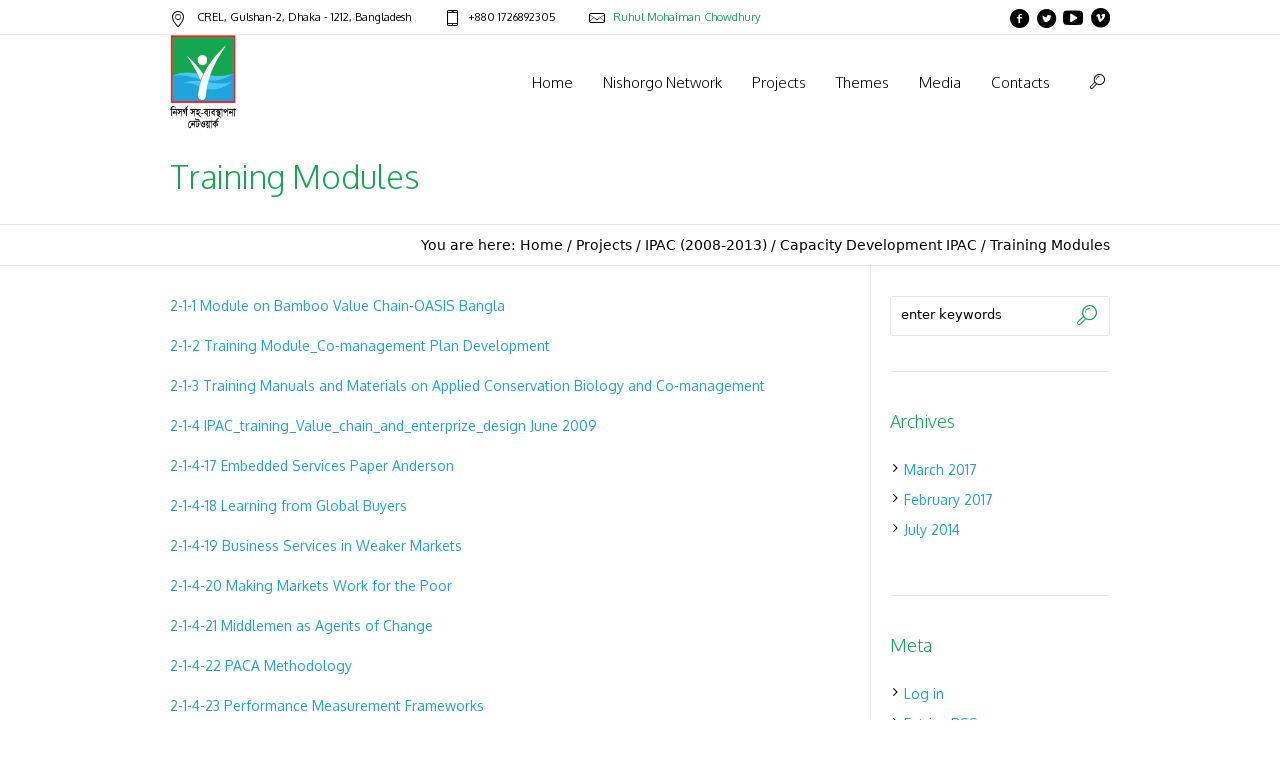

--- FILE ---
content_type: text/html; charset=UTF-8
request_url: https://nishorgo.org/projects/ipac-2008-2013/capacity-development/training-modules/
body_size: 9169
content:
<!DOCTYPE html>
<!--[if IE 8]>
<html class="ie ie8" lang="en-US">
<![endif]-->
<!--[if !(IE 8)]><!-->
<html lang="en-US" class="cmsms_html">
<!--<![endif]-->
<head>
<meta charset="UTF-8" />
<meta name="viewport" content="width=device-width, initial-scale=1, maximum-scale=1" /><meta name="format-detection" content="telephone=no" />
<link rel="shortcut icon" href="https://nishorgo.org/wp-content/uploads/2018/01/Asset-2.png" type="image/x-icon" />
<link rel="profile" href="//gmpg.org/xfn/11" />
<link rel="pingback" href="https://nishorgo.org/xmlrpc.php" />

<title>Training Modules &#8211; Nishorgo</title>
<meta name='robots' content='max-image-preview:large' />
<link rel='dns-prefetch' href='//maps.googleapis.com' />
<link rel='dns-prefetch' href='//fonts.googleapis.com' />
<link rel='dns-prefetch' href='//s.w.org' />
<link rel="alternate" type="application/rss+xml" title="Nishorgo &raquo; Feed" href="https://nishorgo.org/feed/" />
<link rel="alternate" type="application/rss+xml" title="Nishorgo &raquo; Comments Feed" href="https://nishorgo.org/comments/feed/" />
		<script type="text/javascript">
			window._wpemojiSettings = {"baseUrl":"https:\/\/s.w.org\/images\/core\/emoji\/13.1.0\/72x72\/","ext":".png","svgUrl":"https:\/\/s.w.org\/images\/core\/emoji\/13.1.0\/svg\/","svgExt":".svg","source":{"concatemoji":"https:\/\/nishorgo.org\/wp-includes\/js\/wp-emoji-release.min.js?ver=5.8.12"}};
			!function(e,a,t){var n,r,o,i=a.createElement("canvas"),p=i.getContext&&i.getContext("2d");function s(e,t){var a=String.fromCharCode;p.clearRect(0,0,i.width,i.height),p.fillText(a.apply(this,e),0,0);e=i.toDataURL();return p.clearRect(0,0,i.width,i.height),p.fillText(a.apply(this,t),0,0),e===i.toDataURL()}function c(e){var t=a.createElement("script");t.src=e,t.defer=t.type="text/javascript",a.getElementsByTagName("head")[0].appendChild(t)}for(o=Array("flag","emoji"),t.supports={everything:!0,everythingExceptFlag:!0},r=0;r<o.length;r++)t.supports[o[r]]=function(e){if(!p||!p.fillText)return!1;switch(p.textBaseline="top",p.font="600 32px Arial",e){case"flag":return s([127987,65039,8205,9895,65039],[127987,65039,8203,9895,65039])?!1:!s([55356,56826,55356,56819],[55356,56826,8203,55356,56819])&&!s([55356,57332,56128,56423,56128,56418,56128,56421,56128,56430,56128,56423,56128,56447],[55356,57332,8203,56128,56423,8203,56128,56418,8203,56128,56421,8203,56128,56430,8203,56128,56423,8203,56128,56447]);case"emoji":return!s([10084,65039,8205,55357,56613],[10084,65039,8203,55357,56613])}return!1}(o[r]),t.supports.everything=t.supports.everything&&t.supports[o[r]],"flag"!==o[r]&&(t.supports.everythingExceptFlag=t.supports.everythingExceptFlag&&t.supports[o[r]]);t.supports.everythingExceptFlag=t.supports.everythingExceptFlag&&!t.supports.flag,t.DOMReady=!1,t.readyCallback=function(){t.DOMReady=!0},t.supports.everything||(n=function(){t.readyCallback()},a.addEventListener?(a.addEventListener("DOMContentLoaded",n,!1),e.addEventListener("load",n,!1)):(e.attachEvent("onload",n),a.attachEvent("onreadystatechange",function(){"complete"===a.readyState&&t.readyCallback()})),(n=t.source||{}).concatemoji?c(n.concatemoji):n.wpemoji&&n.twemoji&&(c(n.twemoji),c(n.wpemoji)))}(window,document,window._wpemojiSettings);
		</script>
		<style type="text/css">
img.wp-smiley,
img.emoji {
	display: inline !important;
	border: none !important;
	box-shadow: none !important;
	height: 1em !important;
	width: 1em !important;
	margin: 0 .07em !important;
	vertical-align: -0.1em !important;
	background: none !important;
	padding: 0 !important;
}
</style>
	<link rel='stylesheet' id='layerslider-css'  href='https://nishorgo.org/wp-content/plugins/LayerSlider/assets/static/layerslider/css/layerslider.css?ver=6.11.7' type='text/css' media='all' />
<link rel='stylesheet' id='ls-google-fonts-css'  href='https://fonts.googleapis.com/css?family=Lato:100,300,regular,700,900%7COpen+Sans:300%7CIndie+Flower:regular%7COswald:300,regular,700&#038;subset=latin%2Clatin-ext' type='text/css' media='all' />
<link rel='stylesheet' id='wp-block-library-css'  href='https://nishorgo.org/wp-includes/css/dist/block-library/style.min.css?ver=5.8.12' type='text/css' media='all' />
<link rel='stylesheet' id='contact-form-7-css'  href='https://nishorgo.org/wp-content/plugins/contact-form-7/includes/css/styles.css?ver=5.4.2' type='text/css' media='all' />
<link rel='stylesheet' id='vls-gf-style-css'  href='https://nishorgo.org/wp-content/plugins/gallery-factory/css/front/style.css?ver=5.8.12' type='text/css' media='all' />
<link rel='stylesheet' id='google-maps-builder-plugin-styles-css'  href='https://nishorgo.org/wp-content/plugins/google-maps-builder/vendor/wordimpress/maps-builder-core/assets/css/google-maps-builder.min.css?ver=2.1.1' type='text/css' media='all' />
<link rel='stylesheet' id='google-maps-builder-map-icons-css'  href='https://nishorgo.org/wp-content/plugins/google-maps-builder/vendor/wordimpress/maps-builder-core/includes/libraries/map-icons/css/map-icons.css?ver=2.1.1' type='text/css' media='all' />
<link rel='stylesheet' id='theme-root-style-css'  href='https://nishorgo.org/wp-content/themes/econature/style.css?ver=1.0.0' type='text/css' media='screen, print' />
<link rel='stylesheet' id='theme-style-css'  href='https://nishorgo.org/wp-content/themes/econature/css/style.css?ver=1.0.0' type='text/css' media='screen, print' />
<style id='theme-style-inline-css' type='text/css'>

	.header_top,
	.header_top_outer,
	.header_top_inner, 
	.header_top_aligner {
		height : 35px;
	}
	
	.header_mid,
	.header_mid_outer,
	.header_mid .header_mid_inner .search_wrap_inner,
	.header_mid .header_mid_inner .cmsms_dynamic_cart_link,
	.header_mid .header_mid_inner .slogan_wrap_inner,
	.header_mid .header_mid_inner .social_wrap_inner,
	.header_mid .header_mid_inner nav > div > ul,
	.header_mid .header_mid_inner nav > div > ul > li,
	.header_mid .header_mid_inner nav > div > ul > li > a,
	.header_mid .header_mid_inner nav > div > ul > li > a > span.nav_bg_clr,
	.header_mid .header_mid_inner .logo,
	.header_mid .header_mid_inner .resp_nav_wrap_inner {
		height : 95px;
	}
	
	.header_bot,
	.header_bot_outer,
	.header_bot .header_bot_inner nav > div > ul,
	.header_bot .header_bot_inner nav > div > ul > li,
	.header_bot .header_bot_inner nav > div > ul > li > a {
		height : 45px;
	}
	
	#page.fixed_header #middle {
		padding-top : 95px;
	}
	
	#page.fixed_header.enable_header_top #middle {
		padding-top : 130px;
	}
	
	#page.fixed_header.enable_header_bottom #middle {
		padding-top : 140px;
	}
	
	#page.fixed_header.enable_header_top.enable_header_bottom #middle {
		padding-top : 175px;
	}
	
	@media only screen and (max-width: 1024px) {
		.header_top,
		.header_top_outer,
		.header_top_inner,
		.header_top_aligner,
		.header_mid,
		.header_mid_outer,
		#header .header_mid_inner,
		.header_mid .header_mid_inner nav > div > ul,
		.header_mid .header_mid_inner nav > div > ul > li,
		.header_mid .header_mid_inner nav > div > ul > li > a,
		.header_mid .header_mid_inner nav > div > ul > li > a > span.nav_bg_clr,
		.header_bot,
		.header_bot_outer,
		.header_bot .header_bot_inner nav > div > ul,
		.header_bot .header_bot_inner nav > div > ul > li,
		.header_bot .header_bot_inner nav > div > ul > li > a {
			height : auto;
		}
		
		#page.fixed_header #middle,
		#page.fixed_header.enable_header_top #middle,
		#page.fixed_header.enable_header_bottom #middle,
		#page.fixed_header.enable_header_top.enable_header_bottom #middle {
			padding-top : 0px !important;
		}
	}

	#footer.cmsms_footer_default .footer_inner {
		min-height:450px;
	}
	
	.fixed_footer #main {
		margin-bottom:450px;
	}

</style>
<link rel='stylesheet' id='theme-adapt-css'  href='https://nishorgo.org/wp-content/themes/econature/css/adaptive.css?ver=1.0.0' type='text/css' media='screen, print' />
<link rel='stylesheet' id='theme-retina-css'  href='https://nishorgo.org/wp-content/themes/econature/css/retina.css?ver=1.0.0' type='text/css' media='screen' />
<link rel='stylesheet' id='ilightbox-css'  href='https://nishorgo.org/wp-content/themes/econature/css/ilightbox.css?ver=2.2.0' type='text/css' media='screen' />
<link rel='stylesheet' id='ilightbox-skin-dark-css'  href='https://nishorgo.org/wp-content/themes/econature/css/ilightbox-skins/dark-skin.css?ver=2.2.0' type='text/css' media='screen' />
<link rel='stylesheet' id='theme-fonts-schemes-css'  href='https://nishorgo.org/wp-content/uploads/cmsms_styles/econature.css?ver=1.0.0' type='text/css' media='screen' />
<!--[if lte IE 9]>
<link rel='stylesheet' id='theme-fonts-css'  href='https://nishorgo.org/wp-content/uploads/cmsms_styles/econature_fonts.css?ver=1.0.0' type='text/css' media='screen' />
<![endif]-->
<!--[if lte IE 9]>
<link rel='stylesheet' id='theme-schemes-primary-css'  href='https://nishorgo.org/wp-content/uploads/cmsms_styles/econature_colors_primary.css?ver=1.0.0' type='text/css' media='screen' />
<![endif]-->
<!--[if lte IE 9]>
<link rel='stylesheet' id='theme-schemes-secondary-css'  href='https://nishorgo.org/wp-content/uploads/cmsms_styles/econature_colors_secondary.css?ver=1.0.0' type='text/css' media='screen' />
<![endif]-->
<link rel='stylesheet' id='theme-icons-css'  href='https://nishorgo.org/wp-content/themes/econature/css/fontello.css?ver=1.0.0' type='text/css' media='screen' />
<link rel='stylesheet' id='animate-css'  href='https://nishorgo.org/wp-content/themes/econature/css/animate.css?ver=1.0.0' type='text/css' media='screen' />
<!--[if lt IE 9]>
<link rel='stylesheet' id='theme-ie-css'  href='https://nishorgo.org/wp-content/themes/econature/css/ie.css?ver=1.0.0' type='text/css' media='screen' />
<![endif]-->
<link rel='stylesheet' id='cmsms-google-fonts-css'  href='//fonts.googleapis.com/css?family=Oxygen%3A300%2C400%2C700&#038;ver=5.8.12' type='text/css' media='all' />
<link rel='stylesheet' id='econature-gutenberg-frontend-style-css'  href='https://nishorgo.org/wp-content/themes/econature/gutenberg/css/frontend-style.css?ver=1.0.0' type='text/css' media='screen' />
<script type='text/javascript' src='https://nishorgo.org/wp-includes/js/jquery/jquery.min.js?ver=3.6.0' id='jquery-core-js'></script>
<script type='text/javascript' src='https://nishorgo.org/wp-includes/js/jquery/jquery-migrate.min.js?ver=3.3.2' id='jquery-migrate-js'></script>
<script type='text/javascript' id='layerslider-utils-js-extra'>
/* <![CDATA[ */
var LS_Meta = {"v":"6.11.7","fixGSAP":"1"};
/* ]]> */
</script>
<script type='text/javascript' src='https://nishorgo.org/wp-content/plugins/LayerSlider/assets/static/layerslider/js/layerslider.utils.js?ver=6.11.7' id='layerslider-utils-js'></script>
<script type='text/javascript' src='https://nishorgo.org/wp-content/plugins/LayerSlider/assets/static/layerslider/js/layerslider.kreaturamedia.jquery.js?ver=6.11.7' id='layerslider-js'></script>
<script type='text/javascript' src='https://nishorgo.org/wp-content/plugins/LayerSlider/assets/static/layerslider/js/layerslider.transitions.js?ver=6.11.7' id='layerslider-transitions-js'></script>
<script type='text/javascript' src='https://nishorgo.org/wp-content/themes/econature/js/jsLibraries.min.js?ver=1.0.0' id='libs-js'></script>
<script type='text/javascript' src='https://nishorgo.org/wp-content/themes/econature/js/jquery.iLightBox.min.js?ver=2.2.0' id='iLightBox-js'></script>
<script type='text/javascript' src='https://maps.googleapis.com/maps/api/js?v=3.exp&#038;libraries=places&#038;key=AIzaSyAiAm7OSQK90pT9iAVLAH655mNFgdIwEAA&#038;ver=5.8.12' id='google-maps-builder-gmaps-js'></script>
<meta name="generator" content="Powered by LayerSlider 6.11.7 - Multi-Purpose, Responsive, Parallax, Mobile-Friendly Slider Plugin for WordPress." />
<!-- LayerSlider updates and docs at: https://layerslider.kreaturamedia.com -->
<link rel="https://api.w.org/" href="https://nishorgo.org/wp-json/" /><link rel="alternate" type="application/json" href="https://nishorgo.org/wp-json/wp/v2/pages/4179" /><link rel="EditURI" type="application/rsd+xml" title="RSD" href="https://nishorgo.org/xmlrpc.php?rsd" />
<link rel="wlwmanifest" type="application/wlwmanifest+xml" href="https://nishorgo.org/wp-includes/wlwmanifest.xml" /> 
<meta name="generator" content="WordPress 5.8.12" />
<link rel="canonical" href="https://nishorgo.org/projects/ipac-2008-2013/capacity-development/training-modules/" />
<link rel='shortlink' href='https://nishorgo.org/?p=4179' />
<link rel="alternate" type="application/json+oembed" href="https://nishorgo.org/wp-json/oembed/1.0/embed?url=https%3A%2F%2Fnishorgo.org%2Fprojects%2Fipac-2008-2013%2Fcapacity-development%2Ftraining-modules%2F" />
<link rel="alternate" type="text/xml+oembed" href="https://nishorgo.org/wp-json/oembed/1.0/embed?url=https%3A%2F%2Fnishorgo.org%2Fprojects%2Fipac-2008-2013%2Fcapacity-development%2Ftraining-modules%2F&#038;format=xml" />
<meta name="generator" content="Powered by Visual Composer - drag and drop page builder for WordPress."/>
<!--[if lte IE 9]><link rel="stylesheet" type="text/css" href="https://nishorgo.org/wp-content/plugins/js_composer/assets/css/vc_lte_ie9.min.css" media="screen"><![endif]--><noscript><style type="text/css"> .wpb_animate_when_almost_visible { opacity: 1; }</style></noscript></head>
<body class="page-template-default page page-id-4179 page-child parent-pageid-3458 wpb-js-composer js-comp-ver-5.1.1 vc_responsive">
<!-- _________________________ Start Page _________________________ -->
<section id="page" class="chrome_only cmsms_liquid fixed_header enable_header_top hfeed site">
	<span class="cmsms_responsive_width"></span>


<!-- _________________________ Start Main _________________________ -->
<div id="main">
	
<!-- _________________________ Start Header _________________________ -->
<header id="header">
			<div class="header_top" data-height="35">
			<div class="header_top_outer">
				<div class="header_top_inner">
				<div class="header_top_right"><div class="header_top_aligner"></div><div class="social_wrap">
<div class="social_wrap_inner">
<ul>
<li>
	<a href="https://www.facebook.com/Co-Management-in-Bangladesh-1582365195387970/" class="cmsms-icon-facebook-circled" title="Facebook" target="_blank"></a></li>
<li>
	<a href="#" class="cmsms-icon-twitter-circled" title="Twitter" target="_blank"></a></li>
<li>
	<a href="https://www.youtube.com/channel/UCNOmCUKn406T80LTXczvsGg" class="cmsms-icon-youtube-play" title="Youtube" target="_blank"></a></li>
<li>
	<a href="#" class="cmsms-icon-vimeo-circled" title="Vimeo" target="_blank"></a></li>
</ul></div></div></div><div class="header_top_left"><div class="header_top_aligner"></div><div class="meta_wrap"><div class="adr cmsms-icon-location-7">
<span class="locality">CREL</span>, 
Gulshan-2, Dhaka - 
<span class="postal-code">1212</span>, 
<span class="country-name">Bangladesh</span>
</div>
<div class="tel cmsms-icon-mobile-6">+880 1726892305</div>
<div class="email cmsms-icon-mail-7"><a href="mailto:ruhulforester@gmail.com">Ruhul Mohaiman Chowdhury</a></div></div></div>					<div class="cl"></div>
				</div>
			</div>
			<div class="header_top_but closed">
				<span class="cmsms_bot_arrow">
					<span></span>
				</span>
			</div>
		</div>
		<div class="header_mid" data-height="95">
		<div class="header_mid_outer">
			<div class="header_mid_inner">
			
			<div class="logo_wrap">
<style type="text/css">
	.header_mid .header_mid_inner .logo_wrap {
		width : 66px;
	}
</style>
<a href="https://nishorgo.org/" title="Nishorgo" class="logo">
	<img src="https://nishorgo.org/wp-content/uploads/2018/01/Asset-2.png" alt="Nishorgo" />
<style type="text/css">
	.header_mid_inner .logo .logo_retina {
		max-width : 55px;
	}
</style>
<img class="logo_retina" src="https://nishorgo.org/wp-content/uploads/2018/01/Asset-2.png" alt="Nishorgo" width="55" height="78.5" /></a>
</div>
			
							<div class="search_wrap">
					<div class="search_wrap_inner">
						<div class="search_wrap_inner_left">
							
<div class="search_bar_wrap">
	<form method="get" action="https://nishorgo.org">
		<p>
			<input name="s" placeholder="enter keywords" value="" type="text" />
			<button type="submit" class="cmsms-icon-search-7"></button>
		</p>
	</form>
</div>

						</div>
						<div class="search_wrap_inner_right">
							<a href="javascript:void(0);" class="search_but cmsms-icon-search-7"></a>
						</div>
					</div>
				</div>
						
							<div class="resp_nav_wrap">
					<div class="resp_nav_wrap_inner">
						<div class="resp_nav_content">
							<a class="responsive_nav cmsms-icon-menu-2" href="javascript:void(0);"></a>
						</div>
					</div>
				</div>
				
				<!-- _________________________ Start Navigation _________________________ -->
				<nav role="navigation">
					<div class="menu-nishorgo-main-menu-container"><ul id="navigation" class="navigation"><li id="menu-item-3275" class="menu-item menu-item-type-post_type menu-item-object-page menu-item-home menu-item-3275"><a href="https://nishorgo.org/"><span class="nav_bg_clr"></span><span>Home</span></a></li>
<li id="menu-item-3284" class="menu-item menu-item-type-post_type menu-item-object-page menu-item-3284"><a href="https://nishorgo.org/nishorgo-network/"><span class="nav_bg_clr"></span><span>Nishorgo Network</span></a></li>
<li id="menu-item-3302" class="menu-item menu-item-type-post_type menu-item-object-page current-page-ancestor menu-item-has-children menu-item-3302"><a href="https://nishorgo.org/projects/"><span class="nav_bg_clr"></span><span>Projects</span></a>
<ul class="sub-menu">
	<li id="menu-item-3306" class="menu-item menu-item-type-post_type menu-item-object-page menu-item-has-children menu-item-3306"><a href="https://nishorgo.org/projects/mach-1999-2003/"><span>MACH (1999-2003)</span></a>
	<ul class="sub-menu">
		<li id="menu-item-4043" class="menu-item menu-item-type-post_type menu-item-object-page menu-item-4043"><a href="https://nishorgo.org/projects/mach-1999-2003/protected-area-governance/"><span>Protected Area Governance</span></a>		</li>
		<li id="menu-item-4039" class="menu-item menu-item-type-post_type menu-item-object-page menu-item-4039"><a href="https://nishorgo.org/projects/mach-1999-2003/technical-documents/"><span>Technical Documents</span></a>		</li>
		<li id="menu-item-4038" class="menu-item menu-item-type-post_type menu-item-object-page menu-item-4038"><a href="https://nishorgo.org/projects/mach-1999-2003/survey-and-studies/"><span>Survey and Studies</span></a>		</li>
		<li id="menu-item-4037" class="menu-item menu-item-type-post_type menu-item-object-page menu-item-4037"><a href="https://nishorgo.org/projects/mach-1999-2003/communications-and-media/"><span>Communications and Media</span></a>		</li>
	</ul>
	</li>
	<li id="menu-item-3305" class="menu-item menu-item-type-post_type menu-item-object-page menu-item-has-children menu-item-3305"><a href="https://nishorgo.org/projects/nsp-2003-2008/"><span>NSP (2003-2008)</span></a>
	<ul class="sub-menu">
		<li id="menu-item-4087" class="menu-item menu-item-type-post_type menu-item-object-page menu-item-4087"><a href="https://nishorgo.org/projects/nsp-2003-2008/natural-resources-management/"><span>Natural Resources Management</span></a>		</li>
		<li id="menu-item-4088" class="menu-item menu-item-type-post_type menu-item-object-page menu-item-4088"><a href="https://nishorgo.org/projects/nsp-2003-2008/protected-area-governance/"><span>Protected Area Governance</span></a>		</li>
		<li id="menu-item-4089" class="menu-item menu-item-type-post_type menu-item-object-page menu-item-4089"><a href="https://nishorgo.org/projects/nsp-2003-2008/capacity-development/"><span>Capacity Development</span></a>		</li>
		<li id="menu-item-4092" class="menu-item menu-item-type-post_type menu-item-object-page menu-item-4092"><a href="https://nishorgo.org/projects/nsp-2003-2008/livelihoods/"><span>Livelihoods</span></a>		</li>
		<li id="menu-item-4083" class="menu-item menu-item-type-post_type menu-item-object-page menu-item-4083"><a href="https://nishorgo.org/projects/nsp-2003-2008/technical-documents/"><span>Technical Documents</span></a>		</li>
		<li id="menu-item-4091" class="menu-item menu-item-type-post_type menu-item-object-page menu-item-4091"><a href="https://nishorgo.org/projects/nsp-2003-2008/survey-and-studies/"><span>Survey and Studies</span></a>		</li>
		<li id="menu-item-4079" class="menu-item menu-item-type-post_type menu-item-object-page menu-item-4079"><a href="https://nishorgo.org/projects/nsp-2003-2008/communications-and-media/"><span>Communications and Media</span></a>		</li>
	</ul>
	</li>
	<li id="menu-item-3304" class="menu-item menu-item-type-post_type menu-item-object-page current-page-ancestor menu-item-has-children menu-item-3304"><a href="https://nishorgo.org/projects/ipac-2008-2013/"><span>IPAC (2008-2013)</span></a>
	<ul class="sub-menu">
		<li id="menu-item-4018" class="menu-item menu-item-type-post_type menu-item-object-page menu-item-4018"><a href="https://nishorgo.org/projects/ipac-2008-2013/natural-resources-management/"><span>Natural Resources Management</span></a>		</li>
		<li id="menu-item-4019" class="menu-item menu-item-type-post_type menu-item-object-page menu-item-4019"><a href="https://nishorgo.org/projects/ipac-2008-2013/protected-area-governance/"><span>Protected Area Governance</span></a>		</li>
		<li id="menu-item-4020" class="menu-item menu-item-type-post_type menu-item-object-page current-page-ancestor menu-item-4020"><a href="https://nishorgo.org/projects/ipac-2008-2013/capacity-development/"><span>Capacity Development</span></a>		</li>
		<li id="menu-item-4023" class="menu-item menu-item-type-post_type menu-item-object-page menu-item-4023"><a href="https://nishorgo.org/projects/ipac-2008-2013/technical-documents/"><span>Technical Documents</span></a>		</li>
		<li id="menu-item-4024" class="menu-item menu-item-type-post_type menu-item-object-page menu-item-4024"><a href="https://nishorgo.org/projects/ipac-2008-2013/survey-and-studies/"><span>Survey and Studies</span></a>		</li>
		<li id="menu-item-4017" class="menu-item menu-item-type-post_type menu-item-object-page menu-item-4017"><a href="https://nishorgo.org/projects/ipac-2008-2013/communications-and-media/"><span>Communications and Media</span></a>		</li>
	</ul>
	</li>
	<li id="menu-item-3303" class="menu-item menu-item-type-post_type menu-item-object-page menu-item-has-children menu-item-3303"><a href="https://nishorgo.org/projects/crel-2013-2018/"><span>CREL (2013-2018)</span></a>
	<ul class="sub-menu">
		<li id="menu-item-4001" class="menu-item menu-item-type-post_type menu-item-object-page menu-item-4001"><a href="https://nishorgo.org/projects/crel-2013-2018/natural-resources-management/"><span>Natural Resources Management</span></a>		</li>
		<li id="menu-item-3999" class="menu-item menu-item-type-post_type menu-item-object-page menu-item-3999"><a href="https://nishorgo.org/projects/crel-2013-2018/protected-area-governance/"><span>Protected Area Governance</span></a>		</li>
		<li id="menu-item-4000" class="menu-item menu-item-type-post_type menu-item-object-page menu-item-4000"><a href="https://nishorgo.org/projects/crel-2013-2018/capacity-development/"><span>Capacity Development</span></a>		</li>
		<li id="menu-item-3998" class="menu-item menu-item-type-post_type menu-item-object-page menu-item-3998"><a href="https://nishorgo.org/projects/crel-2013-2018/livelihoods/"><span>Livelihoods</span></a>		</li>
		<li id="menu-item-3997" class="menu-item menu-item-type-post_type menu-item-object-page menu-item-3997"><a href="https://nishorgo.org/projects/crel-2013-2018/cross-cutting/"><span>Cross-Cutting</span></a>		</li>
		<li id="menu-item-3996" class="menu-item menu-item-type-post_type menu-item-object-page menu-item-3996"><a href="https://nishorgo.org/projects/crel-2013-2018/technical-documents/"><span>Technical Documents</span></a>		</li>
		<li id="menu-item-3995" class="menu-item menu-item-type-post_type menu-item-object-page menu-item-3995"><a href="https://nishorgo.org/projects/crel-2013-2018/survey-and-studies/"><span>Survey and Studies</span></a>		</li>
		<li id="menu-item-9660" class="menu-item menu-item-type-post_type menu-item-object-page menu-item-9660"><a href="https://nishorgo.org/projects/crel-2013-2018/communications-and-media/"><span>Communications and Media</span></a>		</li>
	</ul>
	</li>
</ul>
</li>
<li id="menu-item-3276" class="menu-item menu-item-type-post_type menu-item-object-page menu-item-has-children menu-item-3276"><a href="https://nishorgo.org/themes/"><span class="nav_bg_clr"></span><span>Themes</span></a>
<ul class="sub-menu">
	<li id="menu-item-3283" class="menu-item menu-item-type-post_type menu-item-object-page menu-item-3283"><a href="https://nishorgo.org/themes/natural-resources-management/"><span>Natural Resources Management</span></a>	</li>
	<li id="menu-item-3282" class="menu-item menu-item-type-post_type menu-item-object-page menu-item-3282"><a href="https://nishorgo.org/themes/protected-area-governance/"><span>Protected Area Governance</span></a>	</li>
	<li id="menu-item-3281" class="menu-item menu-item-type-post_type menu-item-object-page menu-item-3281"><a href="https://nishorgo.org/themes/capacity-development/"><span>Capacity Development</span></a>	</li>
	<li id="menu-item-3280" class="menu-item menu-item-type-post_type menu-item-object-page menu-item-3280"><a href="https://nishorgo.org/themes/livelihoods/"><span>Livelihoods</span></a>	</li>
	<li id="menu-item-3278" class="menu-item menu-item-type-post_type menu-item-object-page menu-item-3278"><a href="https://nishorgo.org/themes/technical-documents/"><span>Technical Documents</span></a>	</li>
	<li id="menu-item-8799" class="menu-item menu-item-type-post_type menu-item-object-page menu-item-8799"><a href="https://nishorgo.org/themes/survey-and-studies/"><span>Survey and studies</span></a>	</li>
	<li id="menu-item-8802" class="menu-item menu-item-type-post_type menu-item-object-page menu-item-8802"><a href="https://nishorgo.org/themes/communications-and-media/"><span>Communications and Media</span></a>	</li>
</ul>
</li>
<li id="menu-item-9774" class="menu-item menu-item-type-custom menu-item-object-custom menu-item-has-children menu-item-9774"><a href="https://www.youtube.com/channel/UCNOmCUKn406T80LTXczvsGg"><span class="nav_bg_clr"></span><span>Media</span></a>
<ul class="sub-menu">
	<li id="menu-item-8889" class="menu-item menu-item-type-post_type menu-item-object-page menu-item-8889"><a href="https://nishorgo.org/photo/"><span>Photo</span></a>	</li>
	<li id="menu-item-8890" class="menu-item menu-item-type-post_type menu-item-object-page menu-item-8890"><a href="https://nishorgo.org/newsletter/"><span>Newsletter</span></a>	</li>
</ul>
</li>
<li id="menu-item-3285" class="menu-item menu-item-type-post_type menu-item-object-page menu-item-has-children menu-item-3285"><a href="https://nishorgo.org/contacts/"><span class="nav_bg_clr"></span><span>Contacts</span></a>
<ul class="sub-menu">
	<li id="menu-item-9838" class="menu-item menu-item-type-post_type menu-item-object-google_maps menu-item-9838"><a href="https://nishorgo.org/google_maps/pa-and-cmc-locations/"><span>PA and CMC Locations</span></a>	</li>
</ul>
</li>
</ul></div>					<div class="cl"></div>
				</nav>
				<!-- _________________________ Finish Navigation _________________________ -->
						</div>
		</div>
	</div>
</header>
<!-- _________________________ Finish Header _________________________ -->

	
<!-- _________________________ Start Middle _________________________ -->
<section id="middle">
<style type="text/css">.headline_color {
				background-color:#000000;
				opacity:0;
			}
			.headline_aligner {
				min-height:70px;
			}
		</style>
		<div class="headline cmsms_color_scheme_default">
			<div class="headline_outer">
				<div class="headline_color"></div>
				<div class="headline_inner align_left">
					<div class="headline_aligner"></div><div class="headline_text"><h1 class="entry-title">Training Modules</h1></div>
				</div>
			</div>
		</div><div class="cmsms_breadcrumbs"><div class="cmsms_breadcrumbs_inner align_right"><span>You are here: </span>
		<a href="https://nishorgo.org" class="cms_home">Home</a>
	<span class="breadcrumbs_sep"> / </span>
	<a href="https://nishorgo.org/projects/">Projects</a>
	<span class="breadcrumbs_sep"> / </span>
	<a href="https://nishorgo.org/projects/ipac-2008-2013/">IPAC (2008-2013)</a>
	<span class="breadcrumbs_sep"> / </span>
	<a href="https://nishorgo.org/projects/ipac-2008-2013/capacity-development/">Capacity Development IPAC</a>
	<span class="breadcrumbs_sep"> / </span>
	<span>Training Modules</span></div></div><div class="middle_inner">
<section class="content_wrap r_sidebar">

<!--_________________________ Start Content _________________________ -->
<div class="content entry" role="main">
	<style type="text/css"></style><p><a href="http://nishorgo.org/wp-content/uploads/2017/04/2-1-1-Module-on-Bamboo-Value-Chain-OASIS-Bangla.pdf">2-1-1 Module on Bamboo Value Chain-OASIS Bangla</a></p>
<p><a href="http://nishorgo.org/wp-content/uploads/2017/04/2-1-2-Training-Module_Co-management-Plan-Development.pdf">2-1-2 Training Module_Co-management Plan Development</a></p>
<p><a href="http://nishorgo.org/wp-content/uploads/2017/04/2-1-3-Training-Manuals-and-Materials-on-Applied-Conservation-Biology-and-Co-management.pdf">2-1-3 Training Manuals and Materials on Applied Conservation Biology and Co-management</a></p>
<p><a href="http://nishorgo.org/wp-content/uploads/2017/04/2-1-4-IPAC_training_Value_chain_and_enterprize_design-June-2009.pdf">2-1-4 IPAC_training_Value_chain_and_enterprize_design June 2009</a></p>
<p><a href="http://nishorgo.org/wp-content/uploads/2017/04/2-1-4-17-Embedded-Services-Paper-Anderson.pdf">2-1-4-17 Embedded Services Paper Anderson</a></p>
<p><a href="http://nishorgo.org/wp-content/uploads/2017/04/2-1-4-18-Learning-from-Global-Buyers.pdf">2-1-4-18 Learning from Global Buyers</a></p>
<p><a href="http://nishorgo.org/wp-content/uploads/2017/04/2-1-4-19-Business-Services-in-Weaker-Markets.pdf">2-1-4-19 Business Services in Weaker Markets</a></p>
<p><a href="http://nishorgo.org/wp-content/uploads/2017/04/2-1-4-20-Making-Markets-Work-for-the-Poor.pdf">2-1-4-20 Making Markets Work for the Poor</a></p>
<p><a href="http://nishorgo.org/wp-content/uploads/2017/04/2-1-4-21-Middlemen-as-Agents-of-Change.pdf">2-1-4-21 Middlemen as Agents of Change</a></p>
<p><a href="http://nishorgo.org/wp-content/uploads/2017/04/2-1-4-22-PACA-Methodology.pdf">2-1-4-22 PACA Methodology</a></p>
<p><a href="http://nishorgo.org/wp-content/uploads/2017/04/2-1-4-23-Performance-Measurement-Frameworks.pdf">2-1-4-23 Performance Measurement Frameworks</a></p>
<p><a href="http://nishorgo.org/wp-content/uploads/2017/04/2-1-4-24-Promoting-Clusters-UNIDO-1.pdf">2-1-4-24 Promoting Clusters UNIDO 1</a></p>
<p><a href="http://nishorgo.org/wp-content/uploads/2017/04/2-1-4-25-AFE-Embedded-Solutions-Ghana-Report.pdf">2-1-4-25 AFE Embedded Solutions Ghana Report</a></p>
<p><a href="http://nishorgo.org/wp-content/uploads/2017/04/2-1-4-26-AFE-Approach-Paper-March-04.pdf">2-1-4-26 AFE Approach Paper March 04</a></p>
<p><a href="http://nishorgo.org/wp-content/uploads/2017/04/2-1-4-27-AFE-Embedded-Solutions-Presentation-pdf.pdf">2-1-4-27 AFE Embedded Solutions Presentation pdf</a></p>
<p><a href="http://nishorgo.org/wp-content/uploads/2017/04/2-1-4-28-Value-Chain-Selection-Handout.pdf">2-1-4-28 Value Chain Selection Handout</a></p>
<p><a href="http://nishorgo.org/wp-content/uploads/2017/04/2-1-4-29-Promoting-Clusters-UNIDO-2.pdf">2-1-4-29 Promoting Clusters UNIDO 2</a></p>
<p><a href="http://nishorgo.org/wp-content/uploads/2017/04/2-1-4-30-Voucher-Programs-Manual.pdf">2-1-4-30 Voucher Programs Manual</a></p>
<p><a href="http://nishorgo.org/wp-content/uploads/2017/04/2-1-4-31-FAO-Supermarket-paper-Shepard.pdf">2-1-4-31 FAO Supermarket paper Shepard</a></p>
<p><a href="http://nishorgo.org/wp-content/uploads/2017/04/2-1-4-32-Tourism-Assessment-Model.pdf">2-1-4-32 Tourism Assessment Model</a></p>
<p><a href="http://nishorgo.org/wp-content/uploads/2017/04/2-1-4-33-Upgrading-Clusters-and-Value-Chains.pdf">2-1-4-33 Upgrading Clusters and Value Chains</a></p>
<p><a href="http://nishorgo.org/wp-content/uploads/2017/04/2-1-4-34-AFE-Useful-Principles-for-Market-Development-_-Oct.-06.pdf">2-1-4-34 AFE Useful Principles for Market Development _ Oct. 06</a></p>
<p><a href="http://nishorgo.org/wp-content/uploads/2017/04/2-1-4-35-CBI-Vegetable-Export-Manual.pdf">2-1-4-35 CBI Vegetable Export Manual</a></p>
<p><a href="http://nishorgo.org/wp-content/uploads/2017/04/2-1-4-36-India-Poultry-VC-Analysis-summary-for-dist.pdf">2-1-4-36 India Poultry VC Analysis (summary for dist)</a></p>
<p><a href="http://nishorgo.org/wp-content/uploads/2017/04/2-1-4-37-India-Organic-Ag-Products-VCA-FINAL.pdf">2-1-4-37 India Organic Ag Products VCA-FINAL</a></p>
<p><a href="http://nishorgo.org/wp-content/uploads/2017/04/2-1-4-38-Voucher-Paper.pdf">2-1-4-38 Voucher Paper</a></p>
<p><a href="http://nishorgo.org/wp-content/uploads/2017/04/2-1-4-39-Approaches-Linking-Producers-to-Markets.pdf">2-1-4-39 Approaches-Linking Producers to Markets</a></p>
<p><a href="http://nishorgo.org/wp-content/uploads/2017/04/2-1-5-Annex-Bangla.pdf">2-1-5 Annex Bangla</a></p>
<p><a href="http://nishorgo.org/wp-content/uploads/2017/04/2-1-5-Module-on-GPS-its-use-in-Forestry.pdf">2-1-5 Module on GPS &amp; its use in Forestry</a></p>
<p><a href="http://nishorgo.org/wp-content/uploads/2017/04/2-1-6-Training-Module-on-Environmently-Friendly-Eco-Tourism-for-Guides-Bangla.pdf">2-1-6 Training Module on Environmently Friendly Eco-Tourism for Guides Bangla</a></p>
<p><a href="http://nishorgo.org/wp-content/uploads/2017/04/2-1-8-Toolkit-for-CoManagement-Org-Facilitators.pdf">2-1-8 Toolkit for CoManagement Org Facilitators</a></p>
<p><a href="http://nishorgo.org/wp-content/uploads/2017/04/2-1-9-Co-Management-Nishorgo-Network-Orientation-Course-Material-Bangla.pdf">2-1-9 Co-Management &amp; Nishorgo Network Orientation Course Material Bangla</a></p>
<p><a href="http://nishorgo.org/wp-content/uploads/2017/04/2-1-10-Carbon-Inventory-manual-2010-Bangla.pdf">2-1-10 Carbon Inventory manual 2010 Bangla</a></p>
<p><a href="http://nishorgo.org/wp-content/uploads/2017/04/2-1-11-NN_Nishorgo_shohayak_Training_Materials-Bangla.pdf">2-1-11 NN_Nishorgo_shohayak_Training_Materials Bangla</a></p>
<p><a href="http://nishorgo.org/wp-content/uploads/2017/04/2-1-12-Module-developed-entitled-‘Open-Water-Fisheries-Recourses-Management’Bangla.pdf">2-1-12 Module developed entitled ‘Open-Water Fisheries Recourses Management’Bangla</a></p>
<p><a href="http://nishorgo.org/wp-content/uploads/2017/04/2-1-13-Training-Manual-and-Materials-for-CPG-Members-Bangla.pdf">2-1-13 Training Manual and Materials for CPG Members Bangla</a></p>
<p><a href="http://nishorgo.org/wp-content/uploads/2017/04/2-1-14-Training-Module-Homestead-Vegetable-Cultivation-Bangla.pdf">2-1-14 Training Module Homestead Vegetable Cultivation Bangla</a></p>
<p><a href="http://nishorgo.org/wp-content/uploads/2017/04/2-1-15-CMC-Training-Manual-Materials-Bangla.pdf">2-1-15 CMC Training Manual &amp; Materials Bangla</a></p>
<p><a href="http://nishorgo.org/wp-content/uploads/2017/04/2-1-16-Flip-Chart-and-Training-Manual-on-‘Rights-and-Responsibilities-of-the-Forest-and-Wetland-Dependents’Bangla.pdf">2-1-16 Flip Chart and Training Manual on ‘Rights and Responsibilities of the Forest and Wetland Dependents’Bangla</a></p>
<p><a href="http://nishorgo.org/wp-content/uploads/2017/04/2-1-17-Refresher-Training-Course-for-Sustainable-CMOs-Bangla.pdf">2-1-17 Refresher Training Course for Sustainable CMOs Bangla</a></p>
<p><a href="http://nishorgo.org/wp-content/uploads/2017/04/2-1-18-Training-Manual-on-Grants-and-Financial-Management-Training-for-CMOs.pdf">2-1-18 Training Manual on Grants and Financial Management Training for CMOs</a></p>
<p><a href="http://nishorgo.org/wp-content/uploads/2017/04/2-1-19-Training-Manual-on-Natural-Resources-CoManagement-and-Wetland-Conservation.pdf">2-1-19 Training Manual on Natural Resources CoManagement and Wetland Conservation</a></p>
<p><a href="http://nishorgo.org/wp-content/uploads/2017/04/2-1-20-Training-Manual-on-PA-Co-management-for-Biodiversity-Conservation-Bangla.pdf">2-1-20 Training Manual on PA Co-management for Biodiversity Conservation Bangla</a></p>
<p><a href="http://nishorgo.org/wp-content/uploads/2017/04/2-1-21-Training-Manual-on-PA-CoManagement.pdf">2-1-21 Training Manual on PA CoManagement</a></p>
<div class="cl"></div></div>
<!-- _________________________ Finish Content _________________________ -->


<!-- _________________________ Start Sidebar _________________________ -->
<div class="sidebar" role="complementary">
<aside class="widget widget_search">

<div class="search_bar_wrap">
	<form method="get" action="https://nishorgo.org">
		<p>
			<input name="s" placeholder="enter keywords" value="" type="text" />
			<button type="submit" class="cmsms-icon-search-7"></button>
		</p>
	</form>
</div>

</aside>
<aside id="archives" class="widget widget_archive">
<h3 class="widgettitle">Archives</h3>
<ul>
	<li><a href='https://nishorgo.org/2017/03/'>March 2017</a></li>
	<li><a href='https://nishorgo.org/2017/02/'>February 2017</a></li>
	<li><a href='https://nishorgo.org/2014/07/'>July 2014</a></li>
</ul>
</aside>
<aside id="meta" class="widget widget_meta">
<h3 class="widgettitle">Meta</h3>
<ul>
	
	<li><a href="https://nishorgo.org/wp-login.php">Log in</a></li>
	<li><a href="https://nishorgo.org/feed/" title="Syndicate this site using RSS 2.0">Entries <abbr title="Really Simple Syndication">RSS</abbr></a></li>
	<li><a href="https://nishorgo.org/comments/feed/" title="The latest comments to all posts in RSS">Comments <abbr title="Really Simple Syndication">RSS</abbr></a></li>
	<li><a href="//wordpress.org/" title="Powered by WordPress, state-of-the-art semantic personal publishing platform.">WordPress.org</a></li></ul>
</aside>

</div>
<!-- _________________________ Finish Sidebar _________________________ -->
</section></div>
</section>
<!-- _________________________ Finish Middle _________________________ -->


<a href="javascript:void(0);" id="slide_top" class="cmsms-icon-up-open-mini"></a>
</div>
<!-- _________________________ Finish Main _________________________ -->

<!-- _________________________ Start Footer _________________________ -->
	<footer id="footer" role="contentinfo" class="cmsms_color_scheme_footer cmsms_footer_small">
		<div class="footer_bg">
			<div class="footer_inner">
		<div class="footer_custom_html"><p>Developed and Maintenance By <a href="http://trendsbird.com/" target="_blank">Trends Bird Limited</a></p></div><span class="footer_copyright copyright">Nishorgo © 2025 | All Rights Reserved</span>
			</div>
		</div>
	</footer>
<!-- _________________________ Finish Footer _________________________ -->

</section>
<!-- _________________________ Finish Page _________________________ -->

<script type='text/javascript' src='https://nishorgo.org/wp-includes/js/comment-reply.min.js?ver=5.8.12' id='comment-reply-js'></script>
<script type='text/javascript' src='https://nishorgo.org/wp-content/plugins/cmsms-mega-menu//js/jquery.megaMenu.js?ver=1.0.0' id='megamenu-js'></script>
<script type='text/javascript' src='https://nishorgo.org/wp-includes/js/dist/vendor/regenerator-runtime.min.js?ver=0.13.7' id='regenerator-runtime-js'></script>
<script type='text/javascript' src='https://nishorgo.org/wp-includes/js/dist/vendor/wp-polyfill.min.js?ver=3.15.0' id='wp-polyfill-js'></script>
<script type='text/javascript' id='contact-form-7-js-extra'>
/* <![CDATA[ */
var wpcf7 = {"api":{"root":"https:\/\/nishorgo.org\/wp-json\/","namespace":"contact-form-7\/v1"}};
/* ]]> */
</script>
<script type='text/javascript' src='https://nishorgo.org/wp-content/plugins/contact-form-7/includes/js/index.js?ver=5.4.2' id='contact-form-7-js'></script>
<script type='text/javascript' src='https://nishorgo.org/wp-content/themes/econature/js/jqueryLibraries.min.js?ver=1.0.0' id='jLibs-js'></script>
<script type='text/javascript' src='https://nishorgo.org/wp-content/themes/econature/js/scrollspy.js?ver=1.0.0' id='scrollspy-js'></script>
<script type='text/javascript' id='script-js-extra'>
/* <![CDATA[ */
var cmsms_script = {"theme_url":"https:\/\/nishorgo.org\/wp-content\/themes\/econature","site_url":"https:\/\/nishorgo.org\/","home_url":"https:\/\/nishorgo.org\/","ajaxurl":"https:\/\/nishorgo.org\/wp-admin\/admin-ajax.php","nonce_ajax_like":"1b9309d847","ilightbox_skin":"dark","ilightbox_path":"vertical","ilightbox_infinite":"0","ilightbox_aspect_ratio":"1","ilightbox_mobile_optimizer":"1","ilightbox_max_scale":"1","ilightbox_min_scale":"0.2","ilightbox_inner_toolbar":"0","ilightbox_smart_recognition":"0","ilightbox_fullscreen_one_slide":"0","ilightbox_fullscreen_viewport":"center","ilightbox_controls_toolbar":"1","ilightbox_controls_arrows":"0","ilightbox_controls_fullscreen":"1","ilightbox_controls_thumbnail":"1","ilightbox_controls_keyboard":"1","ilightbox_controls_mousewheel":"1","ilightbox_controls_swipe":"1","ilightbox_controls_slideshow":"0","ilightbox_close_text":"Close","ilightbox_enter_fullscreen_text":"Enter Fullscreen (Shift+Enter)","ilightbox_exit_fullscreen_text":"Exit Fullscreen (Shift+Enter)","ilightbox_slideshow_text":"Slideshow","ilightbox_next_text":"Next","ilightbox_previous_text":"Previous","ilightbox_load_image_error":"An error occurred when trying to load photo.","ilightbox_load_contents_error":"An error occurred when trying to load contents.","ilightbox_missing_plugin_error":"The content your are attempting to view requires the <a href='{pluginspage}' target='_blank'>{type} plugin<\\\/a>."};
/* ]]> */
</script>
<script type='text/javascript' src='https://nishorgo.org/wp-content/themes/econature/js/jquery.script.js?ver=1.0.0' id='script-js'></script>
<script type='text/javascript' src='https://nishorgo.org/wp-content/themes/econature/js/jquery.tweet.min.js?ver=1.3.1' id='twitter-js'></script>
<script type='text/javascript' src='https://nishorgo.org/wp-content/plugins/google-maps-builder/vendor/wordimpress/maps-builder-core/assets/js/plugins//gmb-infobubble.min.js?ver=2.1.1' id='google-maps-builder-infowindows-js'></script>
<script type='text/javascript' id='google-maps-builder-plugin-script-js-extra'>
/* <![CDATA[ */
var gmb_data = {"i18n":{"get_directions":"Get Directions","visit_website":"Visit Website"},"infobubble_args":{"shadowStyle":0,"padding":12,"backgroundColor":"rgb(255, 255, 255)","borderRadius":3,"arrowSize":15,"minHeight":20,"maxHeight":450,"minWidth":200,"maxWidth":350,"borderWidth":0,"disableAutoPan":true,"disableAnimation":true,"backgroundClassName":"gmb-infobubble","closeSrc":"https:\/\/www.google.com\/intl\/en_us\/mapfiles\/close.gif"}};
/* ]]> */
</script>
<script type='text/javascript' src='https://nishorgo.org/wp-content/plugins/google-maps-builder/vendor/wordimpress/maps-builder-core/assets/js/frontend/google-maps-builder.min.js?ver=2.1.1' id='google-maps-builder-plugin-script-js'></script>
<script type='text/javascript' src='https://nishorgo.org/wp-content/plugins/google-maps-builder/vendor/wordimpress/maps-builder-core/includes/libraries/map-icons/js/map-icons.js?ver=2.1.1' id='google-maps-builder-maps-icons-js'></script>
<script type='text/javascript' src='https://nishorgo.org/wp-includes/js/wp-embed.min.js?ver=5.8.12' id='wp-embed-js'></script>
</body>
</html>
